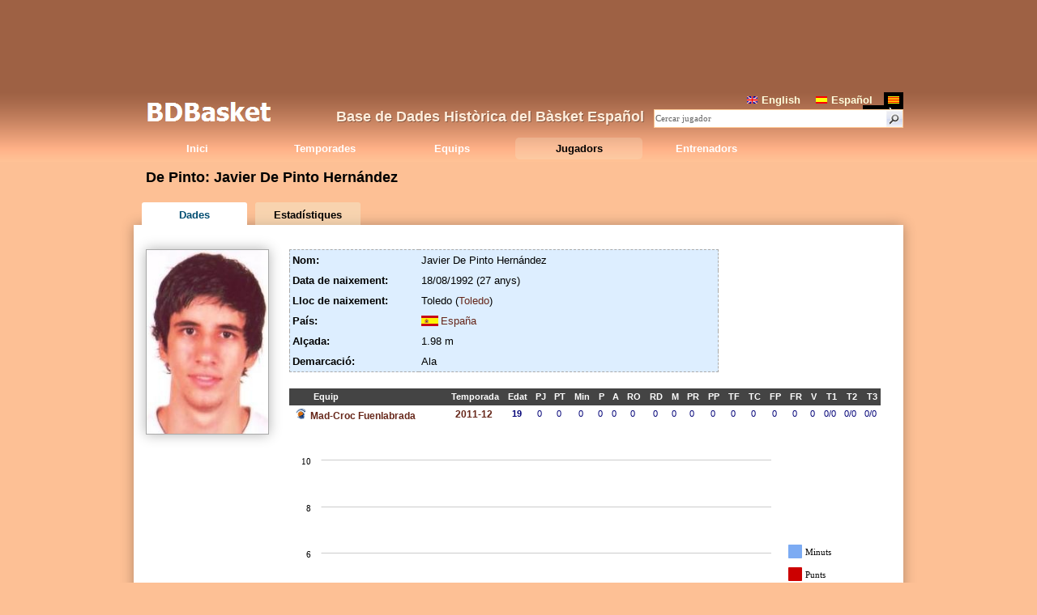

--- FILE ---
content_type: text/html
request_url: http://www.bdbasket.com/j/j2206.html
body_size: 3322
content:
<!DOCTYPE html PUBLIC "-//W3C//DTD HTML 4.01//EN" "http://www.w3.org/TR/html4/strict.dtd">
<html lang="es-ES">
<head>
 <title>De Pinto, Javier De Pinto Hern&aacute;ndez - BDBasket</title>
 <meta name="Description" content="Fitxa del jugador Javier De Pinto Hern&aacute;ndez, conegut com De Pinto">
 <meta name="keywords" content="De Pinto,Javier De Pinto Hern&aacute;ndez">
 <meta http-equiv="Content-Type" content="text/html; charset=ISO-8859-1">
 <meta name="robots" content="all">
 <link rel="alternate" hreflang="es" href="http://www.bdbasket.com/es/j/j2206.html">
 <link rel="alternate" hreflang="en" href="http://www.bdbasket.com/en/j/j2206.html">
 <link rel="alternate" hreflang="ca" href="http://www.bdbasket.com/j/j2206.html">
 <link href="../style/style.css" rel="stylesheet" type="text/css">
 <link href="../style/sprites.css" rel="stylesheet" type="text/css">
 <script type="text/javascript" src="../style/scripts_comuns.js"></script>
 <link href="../style/jugador.css" rel="stylesheet" type="text/css">
 <script type="text/javascript" src="../style/scripts_jugador.js"></script>
 <script type="text/javascript" src="../style/amcharts/amcharts.js"></script> <script type="text/javascript" src="../style/amcharts/serial.js"></script>
 <script type="text/javascript" src="https://ajax.googleapis.com/ajax/libs/jquery/1.6.3/jquery.min.js"></script>
 <script type="text/javascript">if (typeof jQuery == 'undefined') { document.write(unescape("%3Cscript src='../style/jquery.js' type='text/javascript'%3E%3C/script%3E")); }</script>
<script type="text/javascript">
var _gaq = _gaq || [];
_gaq.push(['_setAccount', 'UA-579381-4']);
_gaq.push(['_trackPageview']);
(function() {
var ga = document.createElement('script'); ga.type = 'text/javascript'; ga.async = true;
ga.src = ('https:' == document.location.protocol ? 'https://ssl' : 'http://www') + '.google-analytics.com/ga.js';
var s = document.getElementsByTagName('script')[0]; s.parentNode.insertBefore(ga, s);
})();
</script>
</head>
<body>
  <div class="ad_alt">
<script type="text/javascript"><!--
google_ad_client = "ca-pub-1494352246491178";
/* bdbasket dalt */
google_ad_slot = "4503044419";
google_ad_width = 728;
google_ad_height = 90;
//-->
</script>
<script type="text/javascript" src="http://pagead2.googlesyndication.com/pagead/show_ads.js"></script>
  </div>
<div id="header">
 <div id="capsalera">
  <div id="logo"><a href="../index.html" title="BDFutbol"><img src="../style/logo7.png" alt="logo"></a>
  <div class="ph1">Base de Dades Hist&ograve;rica del B&agrave;sket Espa&ntilde;ol</div></div>
  <div id="cercalleng">
   <div id="lleng"><a href="../en/j/j2206.html"><img src="../style/eng.png" alt="" width="13" height="9">English</a><a href="../es/j/j2206.html"><img src="../style/esp.png" alt="" width="14" height="9">Espa&ntilde;ol</a><a class="selected" href="../j/j2206.html"><img src="../style/cat.png" alt="" width="14" height="9">Catal&agrave;</a></div>
   <div id="cerca">
    <form id="search_front" method="get" name="tipue" action="../a/jr.html">
     <div><input type="image" src="../style/search.gif" id="b" alt="Search"><input type="text" id="s" name="d" value="Cercar jugador" onFocus="if (this.value.indexOf('Cercar')==0) this.value='';document.getElementById('opcerc').style.display='block';"><input type="hidden" name="n" value="0"></div>
    </form>
    <div id="opcerc">
    <div class="checks"><input id="chkj" type="checkbox" onclick="canviopc()" checked="checked">Jugadors
     <input id="chke" type="checkbox" onclick="canviopc()">Entrenadors</div>
     <a href="javascript:void(0)" onclick="document.getElementById('opcerc').style.display='none';"><img src="../style/menys.png" alt=""></a>
    </div>
   </div>
  </div>
  <div id="menu"><dl id="browse"><dd><a href="../index.html">Inici</a></dd><dd><a href="../t/t.html">Temporades</a></dd><dd><a href="../e/e.html">Equips</a></dd><dd class="sel"><a href="../a/jp.html">Jugadors</a></dd><dd><a href="../la/lp.html">Entrenadors</a></dd></dl></div>
  </div>
 </div>

  <div id="sobrebody">
 <h1>De Pinto: Javier De Pinto Hern&aacute;ndez</h1>
 <div class="t_pestanyes">
  <div id="p1" class="t_pestanya sel"><a onclick="canvi(1)" href="javascript:void(0)">Dades</a></div>
  <div id="p2" class="t_pestanya"><a onclick="canvi(2)" href="javascript:void(0)">Estad&iacute;stiques</a></div>
 </div>
  </div>
  <div id="body">
<div id="divjj">
 <div id="foto">
  <div id="foteta"><div id="fotoimg"><img src="../i/j/2206.jpg" width="150" alt=""></div>
  <div id="pfoto"></div></div>
  <div class="ad_jug">
  </div>
 </div>
 <div id="fitxa">
<div id="dades">
 <div id="dades_jug">
 <div class="jtau">
 <table class="tabledades">
  <tr><td class="dades1">Nom:</td><td class="dades2">Javier De Pinto Hern&aacute;ndez</td></tr>
  <tr><td class="dades1">Data de naixement:</td><td class="dades2">18/08/1992 (27 anys)</td></tr>
  <tr><td class="dades1">Lloc de naixement:</td><td class="dades2">Toledo (<a href="../a/j__castillalamancha.html">Toledo</a>)</td></tr>
  <tr><td class="dades1">Pa&iacute;s:</td><td class="dades2"><div class="pais espanya"></div><a href="../a/j__espanya.html">Espa&ntilde;a</a></td></tr>
  <tr><td class="dades1">Al&ccedil;ada:</td><td class="dades2">1.98 m</td></tr>
  <tr><td class="dades1">Demarcaci&oacute;:</td><td class="dades2">Ala</td></tr> </table>
 <div class="jad">
 </div>
 </div>
<div id="traj">
<table class="taulabdf traject">
<th class="cequip">Equip</th><th>&nbsp;</th>
<th>Temporada</th>
<th class="cedat">Edat</th>
<th class="c2" title="Partits Jugats">PJ</th>
<th class="c2" title="Partits Titular">PT</th>
<th class="c3" title="Minuts">Min</th>
<th class="c3" title="Punts">P</th>
<th class="c3" title="Assist&egrave;ncies">A</th>
<th class="c2" title="Rebots Ofensius">RO</th>
<th class="c3" title="Rebots Defensius">RD</th>
<th class="c2" title="Mats">M</th>
<th class="c2" title="Pilotes Recuperades">PR</th>
<th class="c2" title="Pilotes Perdudes">PP</th>
<th class="c2" title="Taps a Favor">TF</th>
<th class="c2" title="Taps en Contra">TC</th>
<th class="c2" title="Faltes Personals">FP</th>
<th class="c3" title="Faltes Rebudes">FR</th>
<th class="c3" title="Valoraci&oacute;">V</th>
<th class="c4" title="T1">T1</th>
<th class="c4" title="T2">T2</th>
<th class="c4" title="T3">T3</th>
</tr>
<tr><td class="cequip"><a href="../t/t2011-129.html"><img src="../i/em/9.png" alt=""> Mad-Croc Fuenlabrada</a></td><td>&nbsp;</td><td><a href="../t/t2011-129.html">2011-12</a></td><td><b>19</b></td><td>0</td><td>0</td><td>0</td><td>0</td><td>0</td><td>0</td><td>0</td><td>0</td><td>0</td><td>0</td><td>0</td><td>0</td><td>0</td><td>0</td><td>0</td><td>0/0</td><td>0/0</td><td>0/0</td><td class="res"></td></tr>
 </table>
<div class="tags">
</div>
<div id="flashcontent"></div>
</div>
 </div>
 <div id="stats">
  <h2>Estad&iacute;stiques</h2>
  <table class="tabledades stats">
   <tr><th></th><th>1&ordf;</th><th>Playoff</th><th>Total</th></tr>
<tr><td class="dades1">Partits Jugats</td><td>0</td><td>0</td><td>0</td></tr>
<tr><td class="dades1">Partits Titular</td><td>0</td><td>0</td><td>0</td></tr>
<tr><td class="dades1">Partits Suplent</td><td>0</td><td>0</td><td>0</td></tr>
<tr><td class="dades1">Minuts</td><td>0</td><td>0</td><td>0</td></tr>
<tr><td class="dades1">Punts</td><td>0</td><td>0</td><td>0</td></tr>
<tr><td class="dades1">Assist&egrave;ncies</td><td>0</td><td>0</td><td>0</td></tr>
<tr><td class="dades1">Rebots</td><td>0</td><td>0</td><td>0</td></tr>
<tr><td class="dades1">Rebots Ofensius</td><td>0</td><td>0</td><td>0</td></tr>
<tr><td class="dades1">Rebots Defensius</td><td>0</td><td>0</td><td>0</td></tr>
<tr><td class="dades1">Mats</td><td>0</td><td>0</td><td>0</td></tr>
<tr><td class="dades1">Pilotes Recuperades</td><td>0</td><td>0</td><td>0</td></tr>
<tr><td class="dades1">Pilotes Perdudes</td><td>0</td><td>0</td><td>0</td></tr>
<tr><td class="dades1">Taps a Favor</td><td>0</td><td>0</td><td>0</td></tr>
<tr><td class="dades1">Taps en Contra</td><td>0</td><td>0</td><td>0</td></tr>
<tr><td class="dades1">Faltes Personals</td><td>0</td><td>0</td><td>0</td></tr>
<tr><td class="dades1">Faltes Rebudes</td><td>0</td><td>0</td><td>0</td></tr>
<tr><td class="dades1">Valoraci&oacute;</td><td>0</td><td>0</td><td>0</td></tr>
<tr><td class="dades1">Equips</td><td>1</td><td>0</td><td>1</td></tr>
<tr><td class="dades1">Temporades</td><td>1</td><td>0</td><td>1</td></tr>
  </table>
 </div>
</div>
</div>
</div>
<script type="text/javascript"><!--
var T=new Array(); T[0]=2011;
var D=new Array(); D[0]=1;
var E=new Array(); E[0]=9;
var P=new Array(); P[0]=0;
var PJ=new Array(); PJ[0]=0;
var PT=new Array(); PT[0]=0;
var M=new Array(); M[0]=0;
var A=new Array(); A[0]=0;
var RO=new Array(); RO[0]=0;
var RD=new Array(); RD[0]=0;
var MA=new Array(); MA[0]=0;
var PR=new Array(); PR[0]=0;
var PP=new Array(); PP[0]=0;
var TF=new Array(); TF[0]=0;
var TC=new Array(); TC[0]=0;
var FP=new Array(); FP[0]=0;
var FR=new Array(); FR[0]=0;
var V=new Array(); V[0]=0;
var T1=new Array(); T1[0]=0;
var T2=new Array(); T2[0]=0;
var T3=new Array(); T3[0]=0;
var T1T=new Array(); T1T[0]=0;
var T2T=new Array(); T2T[0]=0;
var T3T=new Array(); T3T[0]=0;

$(document).ready(function() { script_jugador("cat",2206,1,false,true); });
//-->
</script>
  <div class="ad_baix">
<script type="text/javascript"><!--
google_ad_client = "ca-pub-1494352246491178";
/* bdbasket baix */
google_ad_slot = "6999444276";
google_ad_width = 728;
google_ad_height = 90;
//-->
</script>
<script type="text/javascript" src="http://pagead2.googlesyndication.com/pagead/show_ads.js"></script>
  </div>
   <div id="notificar"><a href="../c/notificar.php?tip=j2206">Notificar error</a></div>
 </div>
 <div id="footer"><div>
Base de Dades Hist&ograve;rica del B&agrave;sket Espa&ntilde;ol &copy; 2013-2019 | <a href="http://bdbasquet.blogspot.com/2019/08/version-18.html">v1.8</a> | <a href="../c/informacio.html">Informaci&oacute;</a> | <a href="../c/notificar.php?t=cont">Contacte</a>
</div><div><a title="BDBasket Blog" target="blank" href="http://bdbasquet.blogspot.com/"><img width="20" alt="bl icon" src="../style/rss.png">Blog</a> | <a title="BDBasket Forum" target="blank" href="http://www.bdbasket.com/foro2/"><img width="20" alt="fo icon" src="../style/forum.png">F&ograve;rum</a> | <a title="BDBasket Facebook" target="blank" href="http://www.facebook.com/BdBasket"><img width="20" alt="fb icon" src="../style/facebook.png">Facebook</a> | <a title="BDBasket Twitter" target="blank" href="https://twitter.com/#!/BDBasket"><img width="20" alt="tw icon" src="../style/twitter.png">Twitter</a></div></div>

</body>
</html>


--- FILE ---
content_type: text/html; charset=utf-8
request_url: https://www.google.com/recaptcha/api2/aframe
body_size: 267
content:
<!DOCTYPE HTML><html><head><meta http-equiv="content-type" content="text/html; charset=UTF-8"></head><body><script nonce="eWazzZgaZqedwpRBmtkXfw">/** Anti-fraud and anti-abuse applications only. See google.com/recaptcha */ try{var clients={'sodar':'https://pagead2.googlesyndication.com/pagead/sodar?'};window.addEventListener("message",function(a){try{if(a.source===window.parent){var b=JSON.parse(a.data);var c=clients[b['id']];if(c){var d=document.createElement('img');d.src=c+b['params']+'&rc='+(localStorage.getItem("rc::a")?sessionStorage.getItem("rc::b"):"");window.document.body.appendChild(d);sessionStorage.setItem("rc::e",parseInt(sessionStorage.getItem("rc::e")||0)+1);localStorage.setItem("rc::h",'1769509652646');}}}catch(b){}});window.parent.postMessage("_grecaptcha_ready", "*");}catch(b){}</script></body></html>

--- FILE ---
content_type: text/css
request_url: http://www.bdbasket.com/style/sprites.css
body_size: 9269
content:
/* paisos */
.pais{background:url(banderes.png) no-repeat top left; width:21px; height:13px; margin:auto;}
.albania{background-position:0 0;}
.alemania{background-position:0 -63px;}
.andalucia{background-position:0 -126px;}
.andorra{background-position:0 -189px;}
.angola{background-position:0 -252px;}
.aragon{background-position:0 -315px;}
.argelia{background-position:0 -378px;}
.argentina{background-position:0 -441px;}
.asturias{background-position:0 -504px;}
.australia{background-position:0 -567px;}
.austria{background-position:0 -630px;}
.azerbaijan{background-position:0 -693px;}
.baleares{background-position:0 -756px;}
.belgica{background-position:0 -819px;}
.bielorrusia{background-position:0 -882px;}
.bolivia{background-position:0 -945px;}
.bosnia{background-position:0 -1008px;}
.brasil{background-position:0 -1071px;}
.bulgaria{background-position:0 -1134px;}
.burundi{background-position:0 -1197px;}
.caboverde{background-position:0 -1260px;}
.camerun{background-position:0 -1323px;}
.canada{background-position:0 -1386px;}
.canarias{background-position:0 -1449px;}
.cantabria{background-position:0 -1512px;}
.castillalamancha{background-position:0 -1575px;}
.castillaleon{background-position:0 -1638px;}
.catalunya{background-position:0 -1701px;}
.ceuta{background-position:0 -1764px;}
.chile{background-position:0 -1827px;}
.china{background-position:0 -1890px;}
.chipre{background-position:-71px 0;}
.colombia{background-position:-71px -63px;}
.coreadelsur{background-position:-71px -126px;}
.costademarfil{background-position:-71px -189px;}
.costarica{background-position:-71px -252px;}
.croacia{background-position:-71px -315px;}
.cuba{background-position:-71px -378px;}
.dinamarca{background-position:-71px -441px;}
.ecuador{background-position:-71px -504px;}
.egipto{background-position:-71px -567px;}
.eire{background-position:-71px -630px;}
.elsalvador{background-position:-71px -693px;}
.escocia{background-position:-71px -756px;}
.eslovaquia{background-position:-71px -819px;}
.eslovenia{background-position:-71px -882px;}
.espanya{background-position:-71px -945px;}
.estadosunidos{background-position:-71px -1008px;}
.estonia{background-position:-71px -1071px;}
.euskadi{background-position:-71px -1134px;}
.extremadura{background-position:-71px -1197px;}
.filipinas{background-position:-71px -1260px;}
.finlandia{background-position:-71px -1323px;}
.francia{background-position:-71px -1386px;}
.gabon{background-position:-71px -1449px;}
.gales{background-position:-71px -1512px;}
.galicia{background-position:-71px -1575px;}
.gambia{background-position:-71px -1638px;}
.georgia{background-position:-71px -1701px;}
.ghana{background-position:-71px -1764px;}
.grecia{background-position:-71px -1827px;}
.guatemala{background-position:-71px -1890px;}
.guineabissau{background-position:-142px 0;}
.guineaecuatorial{background-position:-142px -63px;}
.guinea{background-position:-142px -126px;}
.holanda{background-position:-142px -189px;}
.honduras{background-position:-142px -252px;}
.hungria{background-position:-142px -315px;}
.inglaterra{background-position:-142px -378px;}
.iran{background-position:-142px -441px;}
.irlandadelnorte{background-position:-142px -504px;}
.irlanda{background-position:-142px -567px;}
.islandia{background-position:-142px -630px;}
.israel{background-position:-142px -693px;}
.italia{background-position:-142px -756px;}
.japon{background-position:-142px -819px;}
.larioja{background-position:-142px -882px;}
.letonia{background-position:-142px -945px;}
.lituania{background-position:-142px -1008px;}
.macedonia{background-position:-142px -1071px;}
.madagascar{background-position:-142px -1134px;}
.madrid{background-position:-142px -1197px;}
.mali{background-position:-142px -1260px;}
.marruecos{background-position:-142px -1323px;}
.mauritania{background-position:-142px -1386px;}
.melilla{background-position:-142px -1449px;}
.mexico{background-position:-142px -1512px;}
.montenegro{background-position:-142px -1575px;}
.mozambique{background-position:-142px -1638px;}
.murcia{background-position:-142px -1701px;}
.navarra{background-position:-142px -1764px;}
.niger{background-position:-142px -1827px;}
.nigeria{background-position:-142px -1890px;}
.noruega{background-position:-213px 0;}
.panama{background-position:-213px -63px;}
.paraguay{background-position:-213px -126px;}
.peru{background-position:-213px -189px;}
.polonia{background-position:-213px -252px;}
.portugal{background-position:-213px -315px;}
.puertorico{background-position:-213px -378px;}
.reinounido{background-position:-213px -441px;}
.republicacheca{background-position:-213px -504px;}
.republicadelcongo{background-position:-213px -567px;}
.rumania{background-position:-213px -630px;}
.rusia{background-position:-213px -693px;}
.sahara{background-position:-213px -756px;}
.senegal{background-position:-213px -819px;}
.serbia{background-position:-213px -882px;}
.sudafrica{background-position:-213px -945px;}
.suecia{background-position:-213px -1008px;}
.suiza{background-position:-213px -1071px;}
.surinam{background-position:-213px -1134px;}
.tadjikistan{background-position:-213px -1197px;}
.togo{background-position:-213px -1260px;}
.tunez{background-position:-213px -1323px;}
.turquia{background-position:-213px -1386px;}
.ucrania{background-position:-213px -1449px;}
.uruguay{background-position:-213px -1512px;}
.valencia{background-position:-213px -1575px;}
.venezuela{background-position:-213px -1638px;}
.benin{background-position:-213px -1701px;}
.burkinafaso{background-position:-213px -1764px;}
.jordania{background-position:-213px -1827px;}
.emiratosarabes{background-position:-213px -1890px;}
.uzbekistan{background-position:0 -1953px;}
.liberia{background-position:-71px -1953px;}
.republicadominicana{background-position:-142px -1953px;}
.congo{background-position:-213px -1953px;}
.sancristobal{background-position:0 -2016px;}
.liechtenstein{background-position:-71px -2016px;}
.malawi{background-position:-142px -2016px;}
.kenia{background-position:-213px -2016px;}
.indonesia{background-position:0 -2079px;}
.irak{background-position:-71px -2079px;}
.santotomeyprincipe{background-position:-142px -2079px;}
.luxemburgo{background-position:-213px -2079px;}
.zambia{background-position:0 -2142px;}
.namibia{background-position:-71px -2142px;}
.malta{background-position:-142px -2142px;}
.sierraleona{background-position:-213px -2142px;}
.libano{background-position:0 -2205px;}
.kazajistan{background-position:-71px -2205px;}
.pakistan{background-position:-142px -2205px;}
.zimbabwe{background-position:-213px -2205px;}
.trinidadytobago{background-position:-35px -30px;}
.nuevazelanda{background-position:-35px -94px;}
.jamaica{background-position:-35px -157px;}
.bermudas{background-position:-35px -219px;}
.malasia{background-position:-106px -30px;}
.oman{background-position:-182px -30px;}
.islasferoe{background-position:-108px -94px;}
.uganda{background-position:-183px -94px;}
.curacao{background-position:-107px -156px;}
.somalia{background-position:-182px -155px;}
.republicacentroafricana{background-position:-107px -219px;}
.libia{background-position:-182px -218px;}
.moldavia{background-position:-35px -284px;}
.armenia{background-position:-108px -283px;}
.kirguistan{background-position:-183px -282px;}
.barbados{background-position:-34px -350px;}
.coreadelnorte{background-position:-108px -347px;}
.singapur{background-position:-34px -411px;}
.haiti{background-position:-184px -346px;}
.tailandia{background-position:-109px -405px;}
.kosovo{background-position:-184px -407px;}
.afganistan{background-position:-34px -473px;}
.sudan{background-position:-108px -472px;}
.santalucia{background-position:-183px -471px;}
.guyana{background-position:-34px -536px;}
.nicaragua{background-position:-107px -536px;}
.grenada{background-position:-184px -535px;}
.qatar{background-position:-33px -595px;}
.eritrea{background-position:-181px -594px;}
.chad{background-position:-34px -659px;}
.suazilandia{background-position:-107px -657px;}
.arabiasaudi{background-position:-181px -656px;}
.siria{background-position:-34px -725px;}
.sanmarino{background-position:-106px -726px;}
.india{background-position:-181px -726px;}
.dominica{background-position:-34px -786px;}
.gibraltar{background-position:-105px -788px;}
.sanvicente{background-position:-179px -788px;}
.palestina{background-position:-34px -848px;}
.seychelles{background-position:-106px -849px;}
.antigua{background-position:-179px -849px;}
.samoa{background-position:-34px -913px;}
.etiopia{background-position:-104px -915px;}
.mauricio{background-position:-108px -594px;}
.mongolia{background-position:-178px -916px;}

/* demarcacions */
.dav,.def,.mig,.por,.ltd,.lti,.cen,.dac
{background:url(demarcacions.png) no-repeat top left; width:25px; height:14px; margin:auto;}
.dav{background-position:0 -5px;}
.def{background-position:0 -24px;}
.mig{background-position:0 -43px;}
.por{background-position:0 -62px;}
.ltd{background-position:0 -81px;}
.lti{background-position:0 -100px;}
.cen{background-position:0 -119px;}
.dac{background-position:0 -138px;}


--- FILE ---
content_type: text/css
request_url: http://www.bdbasket.com/style/jugador.css
body_size: 4895
content:
/* layout */
#divjj { width:100%; padding:10px 0 0 0; }
#foto { width:162px; float:left; margin:0 0 0 15px; }
#dades { width:640px; float:left; font-size:13px; margin-bottom:20px; }
.notificar { float:right; margin:5px 15px 0 0; font-size:11px; }
#fitxa { float:left; width:750px; }
h2 { padding:15px 0 10px 0; }

/* foto */
#foteta { float:left; width:152px; }
#foteta img { vertical-align:bottom; border:1px solid #aaa; box-shadow: 0 0 15px rgba(0, 0, 0, 0.3); }
#pfoto { margin-bottom:10px; font-size:10px; padding:10px 0 10px 0; float:left; }
#pfoto a,#pfoto span { padding:5px 3px 5px 3px; }
#pfoto span { background-color:#eef; border:1px solid #ccc; }
#fotoimg.loading { background:url(spinner.gif) no-repeat center center; height:200px; }

/* dades */
#dades_jug,#stats,#palmares,#internacional { margin:0 10px 0 15px; width:730px; display:none; }
#dades_jug { display:block; }
.tabledades{ width:530px; background:#def; border:1px dashed #aaa; float:left; }
.tabledades td { text-align:center; height:25px; }
#stats .tabledades td { height:15px; }
.tabledades th,.tabledades caption { font:bold 12px Calibri, sans-serif; padding: 3px 0 3px 0; text-align:center; background:#bdf; height:20px; }
.dades1 { width:200px; font-weight:bold; text-align:left !important; padding-left:3px; }
.dades2 { width:530px; margin-left:10px; text-align:left !important; padding-left:3px; }
.dades2 div { float:left; margin-right:3px; }
.dades3 { width:460px; margin-left:10px; text-align:center; }
#palmares .dades1 { width:190px; }
#palmares .dades2 { width:400px; }
#stats td { height:20px; }
.stats { width:700px; margin-bottom:10px; }

/* trajectoria */
#traj { width:730px; float:left; margin-top:20px; }
.traject td { height:22px; }
.traject { width:730px; text-align:center; font-size:11px; clear:both; }
.traject th { font-weight:bold; text-align:center; padding:5px 3px 5px 6px; color:#fff; background:#444; }
#traj td,#traj td a { color:#007; }
#traj tr.d2 td,#traj tr.d2 td a { color:#070; }
#traj tr.d3 td,#traj tr.d3 td a { color:#770; }
.traject a { display:block; font-weight:bold; font-size:12px; }
.traject .partit { font-weight:normal; font-size:11px; }
#traj .div1,#traj .div2,#traj .div3,#traj .div_cha,#traj .div_cha2,#traj .div_uef,#traj .div_uef2,#traj .div_rec,#traj .div_fer,#traj .div_pla,#traj .div_per,#traj .div_int,#traj .div_int2,#traj .div_sup,#traj .div_sce,#traj .div_sel,#traj .div_s21,#traj .div_s20,#traj .div_s19,#traj .div_itt
{ width:9px; height:14px; margin-left:5px; float:left; }
#traj .div1 { background-color:#2277ff; }
#traj .div2 { background-color:#1CB20F; }
#traj .div3 { background-color:#F7F425; }
#traj .div_cha { background-color:#BCA9F5; }
#traj .div_cha2 { background-color:#BCA9F5; }
#traj .div_uef { background-color:#ffaa00; }
#traj .div_fer { background-color:#ffaa00; }
#traj .div_uef2 { background-color:#ffaa00; }
#traj .div_rec { background-color:#F6CEF5; }
#traj .div_itt { background-color:#BFFC56; }
#traj .div_int { background-color:#A9F5A9; }
#traj .div_int2 { background-color:#A9F5A9; }
#traj .div_sup { background-color:#99ffff; }
#traj .div_sce { background-color:#eccef5; }
#traj .div_per { background-color:#F67878; }
#traj .div_pla { background-color:#91F591; }
#traj .div_sel { background-color:#FA5858; }
#traj .div_s21 { background-color:#FA6868; }
#traj .div_s20 { background-color:#FA7878; }
#traj .div_s19 { background-color:#FA8888; }
.traject .cequip { text-align:left; padding-left:8px; padding-right:8px; }
.traject .cequip img { padding-right:3px; }
.traject .pais { float:left; margin-right:5px; }
.traject th.cequip { padding-left:30px; padding-right:8px; }
#traj .cedat,#traj .cpjts,#traj .cminuts,#traj .cgols,#traj .cint { width:20px; }
#traj .ctarg { width:20px; padding-left:6px; }
.sel_comps { float:left; margin:0 0 5px 25px; }
.sel_comps select { font-size:9px; width:200px; }
#traj .cdiv { width:15px; }
.highlight { background:#ffa !important; }
.tags { margin:10px 0 0 0; display:table; }
.tags div { float:left; margin:0 10px 5px 0; }
.tags p { margin-right:3px; }
#internacional .sel_comps { margin:0 0 5px 0; }

/* trofeus */
#palma_div { background:#def; border:1px dashed #aaa; }
.divtrof { width:650px; margin-left:20px; height:70px; font-size:12px; padding:5px 0 5px 0; display:block; clear:both; }
.divtrof img,.divtrof p { float:left; }
.divtrof img { margin:0 10px 0 0; }
.divtrof .imgtrof { width:75px; float:left; }
.etiqanys { float:left; display:block; padding-top:20px; }
.anys { float:left; display:block; width:400px; padding-top:20px; }
.divtrof p { padding:0 5px 5px 0; }
.rank { color:#626262; font-family:Arial,sans-serif; font-size:11px; border-bottom:1px dashed #AEAEAE; padding:5px 0; float:left; width:350px; }

#flashcontent { margin:auto; margin-top:15px; width:100%; height:350px; }


--- FILE ---
content_type: text/javascript
request_url: http://www.bdbasket.com/style/scripts_comuns.js
body_size: 1358
content:
var nivell="../../";
var idioma="cat";
var tmp_inici=1928,tmp_final=2010;

function init(idi)
{
	idioma=idi; if (idioma=="cat") nivell="../";
	$(document).click(function() { $("#opcerc").hide(); });
	$("#cerca").click(function(e) { e.stopPropagation(); });
}

function getParameterByName(name)
{
  name = name.replace(/[\[]/, "\\\[").replace(/[\]]/, "\\\]");
  var regexS = "[\\?&]" + name + "=([^&#]*)";
  var regex = new RegExp(regexS);
  var results = regex.exec(window.location.href);
  if(results == null) return "";
  else return decodeURIComponent(results[1].replace(/\+/g, " "));
}

function canviopc()
{
	var j=document.getElementById("chkj").checked;
	var e=document.getElementById("chke").checked;
	var t=document.getElementById("s");
	if (!e) { document.tipue.action=document.tipue.action.replace("/la/lr.html","/a/jr.html"); }
	if (!j&&e) { document.tipue.action=document.tipue.action.replace("/a/jr.html","/la/lr.html") }
	if (j&&e) { document.tipue.action=document.tipue.action.replace("/la/lr.html","/a/jr.html"); }
}

function canviopcphp()
{
	var j=document.getElementById("chkj").checked;
	var e=document.getElementById("chke").checked;
	var t=document.getElementById("s");
	var s=document.getElementById("tipc");
	if (!e) { s.value="1"; }
	if (!j&&e) { s.value="2"; }
	if (j&&e) { s.value=""; }
}
